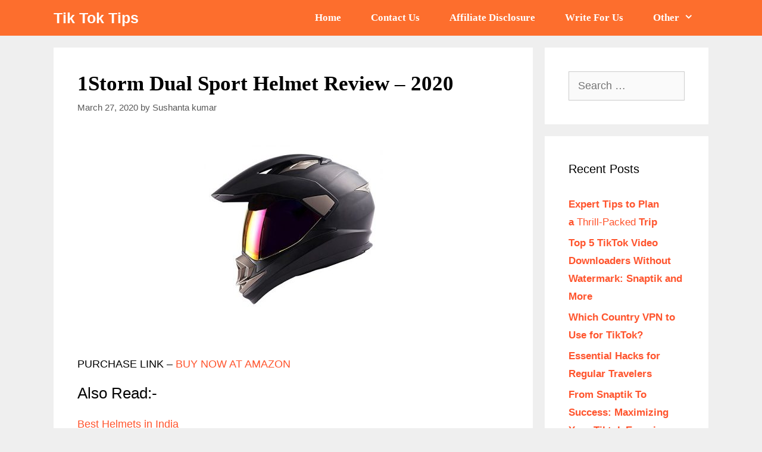

--- FILE ---
content_type: text/html; charset=utf-8
request_url: https://www.google.com/recaptcha/api2/aframe
body_size: 249
content:
<!DOCTYPE HTML><html><head><meta http-equiv="content-type" content="text/html; charset=UTF-8"></head><body><script nonce="AbHUeNHIKvyrl9SZKim_ZA">/** Anti-fraud and anti-abuse applications only. See google.com/recaptcha */ try{var clients={'sodar':'https://pagead2.googlesyndication.com/pagead/sodar?'};window.addEventListener("message",function(a){try{if(a.source===window.parent){var b=JSON.parse(a.data);var c=clients[b['id']];if(c){var d=document.createElement('img');d.src=c+b['params']+'&rc='+(localStorage.getItem("rc::a")?sessionStorage.getItem("rc::b"):"");window.document.body.appendChild(d);sessionStorage.setItem("rc::e",parseInt(sessionStorage.getItem("rc::e")||0)+1);localStorage.setItem("rc::h",'1769810336894');}}}catch(b){}});window.parent.postMessage("_grecaptcha_ready", "*");}catch(b){}</script></body></html>